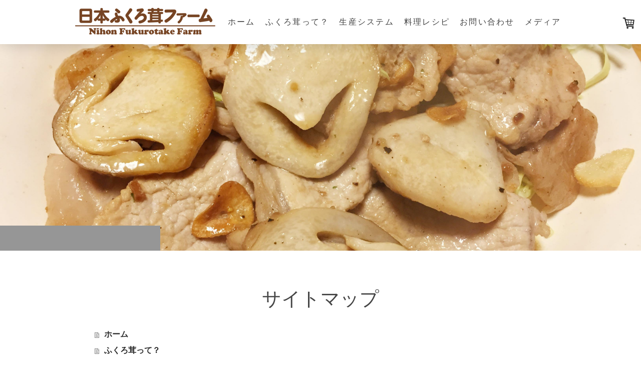

--- FILE ---
content_type: text/html; charset=UTF-8
request_url: https://www.fukurotake.jp/sitemap/
body_size: 7522
content:
<!DOCTYPE html>
<html lang="ja-JP"><head>
    <meta charset="utf-8"/>
    <link rel="dns-prefetch preconnect" href="https://u.jimcdn.com/" crossorigin="anonymous"/>
<link rel="dns-prefetch preconnect" href="https://assets.jimstatic.com/" crossorigin="anonymous"/>
<link rel="dns-prefetch preconnect" href="https://image.jimcdn.com" crossorigin="anonymous"/>
<link rel="dns-prefetch preconnect" href="https://fonts.jimstatic.com" crossorigin="anonymous"/>
<meta name="viewport" content="width=device-width, initial-scale=1"/>
<meta http-equiv="X-UA-Compatible" content="IE=edge"/>
<meta name="description" content=""/>
<meta name="robots" content="index, follow, archive"/>
<meta property="st:section" content=""/>
<meta name="generator" content="Jimdo Creator"/>
<meta name="twitter:title" content="日本ふくろ茸ファーム"/>
<meta name="twitter:description" content="「アジアンフクロタケファーム」のホームページをご覧いただき ありがとうございます。 当ファームは現在「日本唯一の国産フクロタケ量産施設」として、種菌製造・栽培から収穫に至るまで孤軍奮闘の日々を送っております。"/>
<meta name="twitter:card" content="summary_large_image"/>
<meta property="og:url" content="http://www.fukurotake.jp/"/>
<meta property="og:title" content="日本ふくろ茸ファーム"/>
<meta property="og:description" content="「アジアンフクロタケファーム」のホームページをご覧いただき ありがとうございます。 当ファームは現在「日本唯一の国産フクロタケ量産施設」として、種菌製造・栽培から収穫に至るまで孤軍奮闘の日々を送っております。"/>
<meta property="og:type" content="website"/>
<meta property="og:locale" content="ja_JP"/>
<meta property="og:site_name" content="chinese-straw-mushroom｜国産ふくろたけ｜"/>
<meta name="twitter:image" content="https://image.jimcdn.com/cdn-cgi/image//app/cms/storage/image/path/s4fd0b0aff90da866/backgroundarea/i80c89c69c7bcf7f8/version/1644495620/image.jpg"/>
<meta property="og:image" content="https://image.jimcdn.com/cdn-cgi/image//app/cms/storage/image/path/s4fd0b0aff90da866/backgroundarea/i80c89c69c7bcf7f8/version/1644495620/image.jpg"/>
<meta property="og:image:width" content="2000"/>
<meta property="og:image:height" content="1500"/>
<meta property="og:image:secure_url" content="https://image.jimcdn.com/cdn-cgi/image//app/cms/storage/image/path/s4fd0b0aff90da866/backgroundarea/i80c89c69c7bcf7f8/version/1644495620/image.jpg"/><title>サイトマップ - chinese-straw-mushroom｜国産ふくろたけ｜</title>
<link rel="icon" type="image/png" href="[data-uri]"/>
    <link rel="alternate" type="application/rss+xml" title="ブログ" href="https://www.fukurotake.jp/rss/blog"/>    
<link rel="canonical" href="https://www.fukurotake.jp/sitemap/"/>

        <script src="https://assets.jimstatic.com/ckies.js.7c38a5f4f8d944ade39b.js"></script>

        <script src="https://assets.jimstatic.com/cookieControl.js.b05bf5f4339fa83b8e79.js"></script>
    <script>window.CookieControlSet.setToOff();</script>

    <style>html,body{margin:0}.hidden{display:none}.n{padding:5px}#cc-website-title a {text-decoration: none}.cc-m-image-align-1{text-align:left}.cc-m-image-align-2{text-align:right}.cc-m-image-align-3{text-align:center}</style>

        <link href="https://u.jimcdn.com/cms/o/s4fd0b0aff90da866/layout/dm_743a98bbfff12b052b6987a0f9744290/css/layout.css?t=1650368229" rel="stylesheet" type="text/css" id="jimdo_layout_css"/>
<script>     /* <![CDATA[ */     /*!  loadCss [c]2014 @scottjehl, Filament Group, Inc.  Licensed MIT */     window.loadCSS = window.loadCss = function(e,n,t){var r,l=window.document,a=l.createElement("link");if(n)r=n;else{var i=(l.body||l.getElementsByTagName("head")[0]).childNodes;r=i[i.length-1]}var o=l.styleSheets;a.rel="stylesheet",a.href=e,a.media="only x",r.parentNode.insertBefore(a,n?r:r.nextSibling);var d=function(e){for(var n=a.href,t=o.length;t--;)if(o[t].href===n)return e.call(a);setTimeout(function(){d(e)})};return a.onloadcssdefined=d,d(function(){a.media=t||"all"}),a};     window.onloadCSS = function(n,o){n.onload=function(){n.onload=null,o&&o.call(n)},"isApplicationInstalled"in navigator&&"onloadcssdefined"in n&&n.onloadcssdefined(o)}     /* ]]> */ </script>     <script>
// <![CDATA[
onloadCSS(loadCss('https://assets.jimstatic.com/web.css.cba479cb7ca5b5a1cac2a1ff8a34b9db.css') , function() {
    this.id = 'jimdo_web_css';
});
// ]]>
</script>
<link href="https://assets.jimstatic.com/web.css.cba479cb7ca5b5a1cac2a1ff8a34b9db.css" rel="preload" as="style"/>
<noscript>
<link href="https://assets.jimstatic.com/web.css.cba479cb7ca5b5a1cac2a1ff8a34b9db.css" rel="stylesheet"/>
</noscript>
    <script>
    //<![CDATA[
        var jimdoData = {"isTestserver":false,"isLcJimdoCom":false,"isJimdoHelpCenter":false,"isProtectedPage":false,"cstok":"","cacheJsKey":"6872b02579dabafbb146fb8732c7f8989a7ce7a9","cacheCssKey":"6872b02579dabafbb146fb8732c7f8989a7ce7a9","cdnUrl":"https:\/\/assets.jimstatic.com\/","minUrl":"https:\/\/assets.jimstatic.com\/app\/cdn\/min\/file\/","authUrl":"https:\/\/a.jimdo.com\/","webPath":"https:\/\/www.fukurotake.jp\/","appUrl":"https:\/\/a.jimdo.com\/","cmsLanguage":"ja_JP","isFreePackage":false,"mobile":false,"isDevkitTemplateUsed":true,"isTemplateResponsive":true,"websiteId":"s4fd0b0aff90da866","pageId":7,"packageId":2,"shop":{"deliveryTimeTexts":{"1":"\u914d\u9001\u671f\u9593\uff1a\uff11\uff0d5\u65e5","2":"\u914d\u9001\u671f\u9593\uff1a\uff13\uff0d14\u65e5","3":"\u914d\u9001\u671f\u9593\uff1a\uff15\u65e5\u4ee5\u4e0a"},"checkoutButtonText":"\u8cfc\u5165","isReady":true,"currencyFormat":{"pattern":"\u00a4#,##0","convertedPattern":"$#,##0","symbols":{"GROUPING_SEPARATOR":",","DECIMAL_SEPARATOR":".","CURRENCY_SYMBOL":"\uffe5"}},"currencyLocale":"ja_JP"},"tr":{"gmap":{"searchNotFound":"\u5165\u529b\u3055\u308c\u305f\u4f4f\u6240\u306f\u5b58\u5728\u3057\u306a\u3044\u304b\u3001\u898b\u3064\u3051\u308b\u3053\u3068\u304c\u3067\u304d\u307e\u305b\u3093\u3067\u3057\u305f\u3002","routeNotFound":"\u30eb\u30fc\u30c8\u304c\u8a08\u7b97\u3067\u304d\u307e\u305b\u3093\u3067\u3057\u305f\u3002\u76ee\u7684\u5730\u304c\u9060\u3059\u304e\u308b\u304b\u660e\u78ba\u3067\u306f\u306a\u3044\u53ef\u80fd\u6027\u304c\u3042\u308a\u307e\u3059\u3002"},"shop":{"checkoutSubmit":{"next":"\u6b21\u3078","wait":"\u304a\u5f85\u3061\u304f\u3060\u3055\u3044"},"paypalError":"\u30a8\u30e9\u30fc\u304c\u767a\u751f\u3057\u307e\u3057\u305f\u3002\u518d\u5ea6\u304a\u8a66\u3057\u304f\u3060\u3055\u3044\u3002","cartBar":"\u30b7\u30e7\u30c3\u30d4\u30f3\u30b0\u30ab\u30fc\u30c8\u3092\u78ba\u8a8d","maintenance":"\u7533\u3057\u8a33\u3054\u3056\u3044\u307e\u305b\u3093\u3001\u30e1\u30f3\u30c6\u30ca\u30f3\u30b9\u4e2d\u306e\u305f\u3081\u4e00\u6642\u7684\u306b\u30b7\u30e7\u30c3\u30d7\u304c\u5229\u7528\u3067\u304d\u307e\u305b\u3093\u3002\u3054\u8ff7\u60d1\u3092\u304a\u304b\u3051\u3057\u7533\u3057\u8a33\u3054\u3056\u3044\u307e\u305b\u3093\u304c\u3001\u304a\u6642\u9593\u3092\u3042\u3051\u3066\u518d\u5ea6\u304a\u8a66\u3057\u304f\u3060\u3055\u3044\u3002","addToCartOverlay":{"productInsertedText":"\u30ab\u30fc\u30c8\u306b\u5546\u54c1\u304c\u8ffd\u52a0\u3055\u308c\u307e\u3057\u305f","continueShoppingText":"\u8cb7\u3044\u7269\u3092\u7d9a\u3051\u308b","reloadPageText":"\u66f4\u65b0"},"notReadyText":"\u3053\u3061\u3089\u306e\u30b7\u30e7\u30c3\u30d7\u306f\u73fe\u5728\u6e96\u5099\u4e2d\u306e\u305f\u3081\u3054\u5229\u7528\u3044\u305f\u3060\u3051\u307e\u305b\u3093\u3002\u30b7\u30e7\u30c3\u30d7\u30aa\u30fc\u30ca\u30fc\u306f\u4ee5\u4e0b\u3092\u3054\u78ba\u8a8d\u304f\u3060\u3055\u3044\u3002https:\/\/help.jimdo.com\/hc\/ja\/articles\/115005521583","numLeftText":"\u73fe\u5728\u3053\u306e\u5546\u54c1\u306f {:num} \u307e\u3067\u8cfc\u5165\u3067\u304d\u307e\u3059\u3002","oneLeftText":"\u3053\u306e\u5546\u54c1\u306e\u5728\u5eab\u306f\u6b8b\u308a1\u70b9\u3067\u3059"},"common":{"timeout":"\u30a8\u30e9\u30fc\u304c\u767a\u751f\u3044\u305f\u3057\u307e\u3057\u305f\u3002\u5f8c\u307b\u3069\u518d\u5b9f\u884c\u3057\u3066\u304f\u3060\u3055\u3044\u3002"},"form":{"badRequest":"\u30a8\u30e9\u30fc\u304c\u767a\u751f\u3057\u307e\u3057\u305f\u3002\u5f8c\u307b\u3069\u6539\u3081\u3066\u304a\u8a66\u3057\u304f\u3060\u3055\u3044\u3002"}},"jQuery":"jimdoGen002","isJimdoMobileApp":false,"bgConfig":{"id":131250290,"type":"slideshow","options":{"fixed":true,"speed":0},"images":[{"id":8737252490,"url":"https:\/\/image.jimcdn.com\/cdn-cgi\/image\/\/app\/cms\/storage\/image\/path\/s4fd0b0aff90da866\/backgroundarea\/i80c89c69c7bcf7f8\/version\/1644495620\/image.jpg","altText":""},{"id":8737265090,"url":"https:\/\/image.jimcdn.com\/cdn-cgi\/image\/\/app\/cms\/storage\/image\/path\/s4fd0b0aff90da866\/backgroundarea\/i10407265917eba7a\/version\/1644500269\/image.jpg","altText":""},{"id":8737265190,"url":"https:\/\/image.jimcdn.com\/cdn-cgi\/image\/\/app\/cms\/storage\/image\/path\/s4fd0b0aff90da866\/backgroundarea\/ib3e37cad9917c329\/version\/1644500270\/image.jpg","altText":""},{"id":8737265290,"url":"https:\/\/image.jimcdn.com\/cdn-cgi\/image\/\/app\/cms\/storage\/image\/path\/s4fd0b0aff90da866\/backgroundarea\/i6ca3ce4532aad572\/version\/1644500270\/image.jpg","altText":""},{"id":8737265390,"url":"https:\/\/image.jimcdn.com\/cdn-cgi\/image\/\/app\/cms\/storage\/image\/path\/s4fd0b0aff90da866\/backgroundarea\/i6f6dd8bda2e0ea39\/version\/1644500270\/image.jpg","altText":""}]},"bgFullscreen":true,"responsiveBreakpointLandscape":767,"responsiveBreakpointPortrait":480,"copyableHeadlineLinks":false,"tocGeneration":false,"googlemapsConsoleKey":false,"loggingForAnalytics":false,"loggingForPredefinedPages":false,"isFacebookPixelIdEnabled":false,"userAccountId":"bc0b3ada-bb97-47cd-87ee-fccc3ff7e85d"};
    // ]]>
</script>

     <script> (function(window) { 'use strict'; var regBuff = window.__regModuleBuffer = []; var regModuleBuffer = function() { var args = [].slice.call(arguments); regBuff.push(args); }; if (!window.regModule) { window.regModule = regModuleBuffer; } })(window); </script>
    <script src="https://assets.jimstatic.com/web.js.24f3cfbc36a645673411.js" async="true"></script>
    <script src="https://assets.jimstatic.com/at.js.62588d64be2115a866ce.js"></script>
<meta name="google-site-verification" content="VrYeh-6SeTi-FZed8TYdH560rSRWPLo8JUHqGJ8tGCc"/>
    
</head>

<body class="body cc-page j-has-shop j-m-gallery-styles j-m-video-styles j-m-hr-styles j-m-header-styles j-m-text-styles j-m-emotionheader-styles j-m-htmlCode-styles j-m-rss-styles j-m-form-styles j-m-table-styles j-m-textWithImage-styles j-m-downloadDocument-styles j-m-imageSubtitle-styles j-m-flickr-styles j-m-googlemaps-styles j-m-blogSelection-styles j-m-comment-styles-disabled j-m-jimdo-styles j-m-profile-styles j-m-guestbook-styles j-m-promotion-styles j-m-twitter-styles j-m-hgrid-styles j-m-shoppingcart-styles j-m-catalog-styles j-m-product-styles-disabled j-m-facebook-styles j-m-sharebuttons-styles j-m-formnew-styles j-m-callToAction-styles j-m-turbo-styles j-m-spacing-styles j-m-googleplus-styles j-m-dummy-styles j-m-search-styles j-m-booking-styles j-m-socialprofiles-styles j-footer-styles cc-pagemode-overlay cc-content-parent" id="page-670573467">

<div id="cc-inner" class="cc-content-parent">

<input type="checkbox" id="jtpl-mobile-navigation__checkbox" class="jtpl-mobile-navigation__checkbox"/><!-- _main.sass --><div class="jtpl-main cc-content-parent">

  <!-- _background-area.sass -->
  <div class="jtpl-background-area" background-area="fullscreen"></div>
  <!-- END _background-area.sass -->

  <!-- _top-bar.sass -->
  <div class="jtpl-top-bar navigation-colors">
    <!-- _navigation.sass -->
    <label for="jtpl-mobile-navigation__checkbox" class="jtpl-mobile-navigation__label navigation-colors--transparency">
      <span class="jtpl-mobile-navigation__borders navigation-colors__menu-icon"></span>
    </label>
    <!-- END _navigation.sass -->

  </div>
  <!-- END _top-bar.sass -->


  <!-- _mobile-navigation.sass -->
  <nav class="jtpl-mobile-navigation navigation-colors navigation-colors--transparency"><div data-container="navigation"><div class="j-nav-variant-nested"><ul class="cc-nav-level-0 j-nav-level-0"><li id="cc-nav-view-670573467" class="jmd-nav__list-item-0"><a href="/" data-link-title="ホーム">ホーム</a></li><li id="cc-nav-view-2485638190" class="jmd-nav__list-item-0"><a href="/ふくろ茸って/" data-link-title="ふくろ茸って？">ふくろ茸って？</a></li><li id="cc-nav-view-670573667" class="jmd-nav__list-item-0"><a href="/生産システム/" data-link-title="生産システム">生産システム</a></li><li id="cc-nav-view-670573967" class="jmd-nav__list-item-0"><a href="/料理レシピ/" data-link-title="料理レシピ">料理レシピ</a></li><li id="cc-nav-view-670574167" class="jmd-nav__list-item-0"><a href="/お問い合わせ/" data-link-title="お問い合わせ">お問い合わせ</a></li><li id="cc-nav-view-2377500190" class="jmd-nav__list-item-0"><a href="/メディア/" data-link-title="メディア">メディア</a></li></ul></div></div>
  </nav><!-- END _mobile-navigation.sass --><!-- _header.sass --><header class="jtpl-header navigation-colors"><div class="jtpl-header__inner alignment-options navigation-vertical-alignment">
      <div class="jtpl-logo">
        <div id="cc-website-logo" class="cc-single-module-element"><div id="cc-m-10886336690" class="j-module n j-imageSubtitle"><div class="cc-m-image-container"><figure class="cc-imagewrapper cc-m-image-align-1">
<a href="https://www.fukurotake.jp/" target="_self"><img srcset="https://image.jimcdn.com/cdn-cgi/image/width=280%2Cheight=10000%2Cfit=contain%2Cformat=png%2C/app/cms/storage/image/path/s4fd0b0aff90da866/image/ibec2f12e08a4d9b6/version/1644493959/image.png 280w, https://image.jimcdn.com/cdn-cgi/image/width=320%2Cheight=10000%2Cfit=contain%2Cformat=png%2C/app/cms/storage/image/path/s4fd0b0aff90da866/image/ibec2f12e08a4d9b6/version/1644493959/image.png 320w, https://image.jimcdn.com/cdn-cgi/image/width=560%2Cheight=10000%2Cfit=contain%2Cformat=png%2C/app/cms/storage/image/path/s4fd0b0aff90da866/image/ibec2f12e08a4d9b6/version/1644493959/image.png 560w" sizes="(min-width: 280px) 280px, 100vw" id="cc-m-imagesubtitle-image-10886336690" src="https://image.jimcdn.com/cdn-cgi/image/width=280%2Cheight=10000%2Cfit=contain%2Cformat=png%2C/app/cms/storage/image/path/s4fd0b0aff90da866/image/ibec2f12e08a4d9b6/version/1644493959/image.png" alt="chinese-straw-mushroom｜国産ふくろたけ｜" class="" data-src-width="826" data-src-height="172" data-src="https://image.jimcdn.com/cdn-cgi/image/width=280%2Cheight=10000%2Cfit=contain%2Cformat=png%2C/app/cms/storage/image/path/s4fd0b0aff90da866/image/ibec2f12e08a4d9b6/version/1644493959/image.png" data-image-id="7260052590"/></a>    

</figure>
</div>
<div class="cc-clear"></div>
<script id="cc-m-reg-10886336690">// <![CDATA[

    window.regModule("module_imageSubtitle", {"data":{"imageExists":true,"hyperlink":"","hyperlink_target":"","hyperlinkAsString":"","pinterest":"0","id":10886336690,"widthEqualsContent":"1","resizeWidth":"280","resizeHeight":59},"id":10886336690});
// ]]>
</script></div></div>
      </div>

      <!-- _navigation.sass -->
      <nav class="jtpl-navigation"><div class="jtpl-navigation__inner navigation-alignment" data-dropdown="true" data-main="true">
          <div data-container="navigation"><div class="j-nav-variant-nested"><ul class="cc-nav-level-0 j-nav-level-0"><li id="cc-nav-view-670573467" class="jmd-nav__list-item-0"><a href="/" data-link-title="ホーム">ホーム</a></li><li id="cc-nav-view-2485638190" class="jmd-nav__list-item-0"><a href="/ふくろ茸って/" data-link-title="ふくろ茸って？">ふくろ茸って？</a></li><li id="cc-nav-view-670573667" class="jmd-nav__list-item-0"><a href="/生産システム/" data-link-title="生産システム">生産システム</a></li><li id="cc-nav-view-670573967" class="jmd-nav__list-item-0"><a href="/料理レシピ/" data-link-title="料理レシピ">料理レシピ</a></li><li id="cc-nav-view-670574167" class="jmd-nav__list-item-0"><a href="/お問い合わせ/" data-link-title="お問い合わせ">お問い合わせ</a></li><li id="cc-nav-view-2377500190" class="jmd-nav__list-item-0"><a href="/メディア/" data-link-title="メディア">メディア</a></li></ul></div></div>
        </div>
      </nav><!-- END _navigation.sass -->
</div>
  </header><div class="jtpl-header--image" background-area="stripe" background-area-default=""></div>

  <!-- END _header.sass -->

  <!-- _section-main.sass -->
  <div class="jtpl-section-main content-options-box cc-content-parent">

    <!-- _breadcrumb.sass -->
    <div class="jtpl-breadcrumb alignment-options">
      <div class="jtpl-breadcrumb__inner flex-background-options">
        <div class="jtpl-breadcrumb__title-navigation-gutter">
          <!-- _section-main.sass -->
          <div class="jtpl-title">
            
          </div>
          <!-- END _section-main.sass -->
          <div class="jtpl-breadcrumb__navigation breadcrumb-options">
            <div data-container="navigation"><div class="j-nav-variant-breadcrumb"><ol/></div></div>
          </div>
        </div>
      </div>
    </div>
    <!-- END _breadcrumb.sass -->

    <div class="jtpl-content alignment-options content-options-inner cc-content-parent">
      <div id="content_area" data-container="content"><div class="j-static-page"><h1 class="n">サイトマップ</h1>
<ul class="sitemap"><li><a href="/">ホーム</a></li>
<li><a href="/ふくろ茸って/">ふくろ茸って？</a></li>
<li><a href="/生産システム/">生産システム</a></li>
<li><a href="/料理レシピ/">料理レシピ</a></li>
<li><a href="/お問い合わせ/">お問い合わせ</a></li>
<li><a href="/メディア/">メディア</a></li>
</ul><br/>
<h2>ブログ</h2><ul class="sitemap">
<li><a href="/2011/02/08/日々行進/">2011年02月08日 - 日々行進</a></li></ul>
</div></div>
    </div>
    <!-- END _section-main.sass -->

  </div>

  <!-- _section-aside.sass -->
  <div class="jtpl-section-aside">

    <aside class="jtpl-sidebar sidebar-options"><div class="jtpl-sidebar__inner alignment-options">
        <div data-container="sidebar"><div id="cc-matrix-852269967"><div id="cc-m-12321064390" class="j-module n j-text "><p style="text-align: center;">
    <strong><span style="font-size: 20px;">日本ふくろ茸ファーム</span><br/></strong>〒370-3502 群馬県北群馬郡榛東村山子田2622−3<br/>
    TEL.0279-26-2296　FAX.0279-26-2297<br/>
    Mail：today@fukurotake.jp<strong><br/>
    <br/>
    - <a href="/tokutei/" title="特定商取引に基づく表記">特定商取引に基づく表記</a> -</strong>
</p></div><div id="cc-m-3817061567" class="j-module n j-hr ">    <hr/>
</div><div id="cc-m-3817050467" class="j-module n j-text "><p style="text-align: center;">
    <span style="font-size: 12px;">COPYRIGHT(R) Nihon Fukurotake Farm. All Right Reserved.</span>
</p></div></div></div>
      </div>
    </aside><footer class="jtpl-footer footer-options"><div class="jtpl-footer__inner alignment-options">
        <div id="contentfooter" data-container="footer">

    <div class="j-info-row"><sup>1</sup> (税込)<br/></div>
    <div class="j-meta-links">
        <a href="/about/">概要</a> | <a href="//www.fukurotake.jp/j/shop/terms">利用規約</a> | <a href="//www.fukurotake.jp/j/shop/withdrawal">返金条件と返品取消申請書</a> | <a href="//www.fukurotake.jp/j/shop/deliveryinfo" data-meta-link="shop_delivery_info">配送/支払い条件</a> | <a href="//www.fukurotake.jp/j/privacy">プライバシーポリシー</a> | <a href="/sitemap/">サイトマップ</a><br/>日本ふくろ茸ファーム    </div>

    <div class="j-admin-links">
            

<span class="loggedin">
    <a rel="nofollow" id="logout" target="_top" href="https://cms.e.jimdo.com/app/cms/logout.php">
        ログアウト    </a>
    |
    <a rel="nofollow" id="edit" target="_top" href="https://a.jimdo.com/app/auth/signin/jumpcms/?page=670573467">編集</a>
</span>
        </div>

    
</div>

      </div>
    </footer><!-- END _section-aside.sass -->
</div>


  <!-- _cart.sass -->
  <div class="jtpl-cart">
    <div id="cc-sidecart-wrapper"><script>// <![CDATA[

    window.regModule("sidebar_shoppingcart", {"variant":"default","currencyLocale":"ja_JP","currencyFormat":{"pattern":"\u00a4#,##0","convertedPattern":"$#,##0","symbols":{"GROUPING_SEPARATOR":",","DECIMAL_SEPARATOR":".","CURRENCY_SYMBOL":"\uffe5"}},"tr":{"cart":{"subtotalText":"\u5c0f\u8a08","emptyBasketText":"\u30ab\u30fc\u30c8\u306e\u4e2d\u8eab\u304c\u7a7a\u3067\u3059"}}});
// ]]>
</script></div>
  </div>
  <!-- END _cart.sass -->

</div>
<!-- END main.sass -->

</div>    <script type="text/javascript">
//<![CDATA[
var _gaq = [];

_gaq.push(['_gat._anonymizeIp']);

if (window.CookieControl.isCookieAllowed("ga")) {
    _gaq.push(['a._setAccount', 'UA-21522260-1'],
        ['a._trackPageview']
        );

    (function() {
        var ga = document.createElement('script');
        ga.type = 'text/javascript';
        ga.async = true;
        ga.src = 'https://www.google-analytics.com/ga.js';

        var s = document.getElementsByTagName('script')[0];
        s.parentNode.insertBefore(ga, s);
    })();
}
addAutomatedTracking('creator.website', track_anon);
//]]>
</script>
    





</body>
</html>
